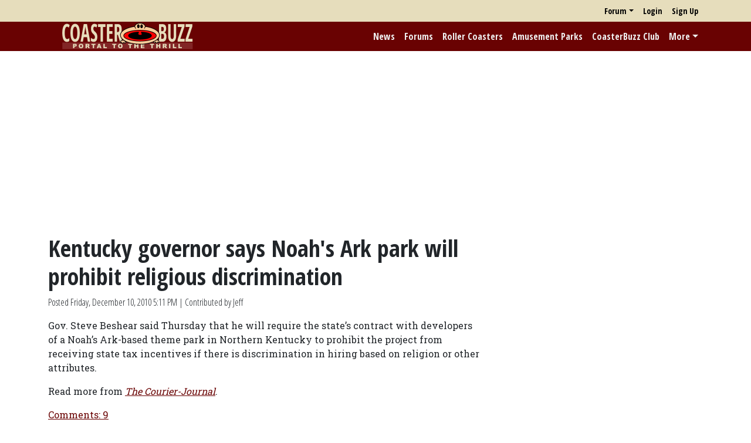

--- FILE ---
content_type: text/html; charset=utf-8
request_url: https://www.google.com/recaptcha/api2/aframe
body_size: 247
content:
<!DOCTYPE HTML><html><head><meta http-equiv="content-type" content="text/html; charset=UTF-8"></head><body><script nonce="awBEtsdFR7sZ-b6Pw0odAw">/** Anti-fraud and anti-abuse applications only. See google.com/recaptcha */ try{var clients={'sodar':'https://pagead2.googlesyndication.com/pagead/sodar?'};window.addEventListener("message",function(a){try{if(a.source===window.parent){var b=JSON.parse(a.data);var c=clients[b['id']];if(c){var d=document.createElement('img');d.src=c+b['params']+'&rc='+(localStorage.getItem("rc::a")?sessionStorage.getItem("rc::b"):"");window.document.body.appendChild(d);sessionStorage.setItem("rc::e",parseInt(sessionStorage.getItem("rc::e")||0)+1);localStorage.setItem("rc::h",'1769554941718');}}}catch(b){}});window.parent.postMessage("_grecaptcha_ready", "*");}catch(b){}</script></body></html>

--- FILE ---
content_type: application/javascript; charset=utf-8
request_url: https://fundingchoicesmessages.google.com/f/AGSKWxXtmF-2k-2uskU2ipttZk76oKKlQ6J7DMxlotNs9TBTY7B_XY1n66lZXfbYBzJclFa6l7jNWmm56V4qrquQ2ZIk8fgXvjoV2ssn155Gg68ME8XKP44lkaCP7Yz9-c1b2C3Y9fg10jjN5c8vw29fKPzdKcf6Yb2QKP_icSrtg-F0IYxuBzdgq1Dff59-/__120h600.=textads&/adotubeplugin./abDetector.js/eroads.
body_size: -1286
content:
window['4ff76a87-5f53-4c6d-ab2e-66aa5cd9e8de'] = true;